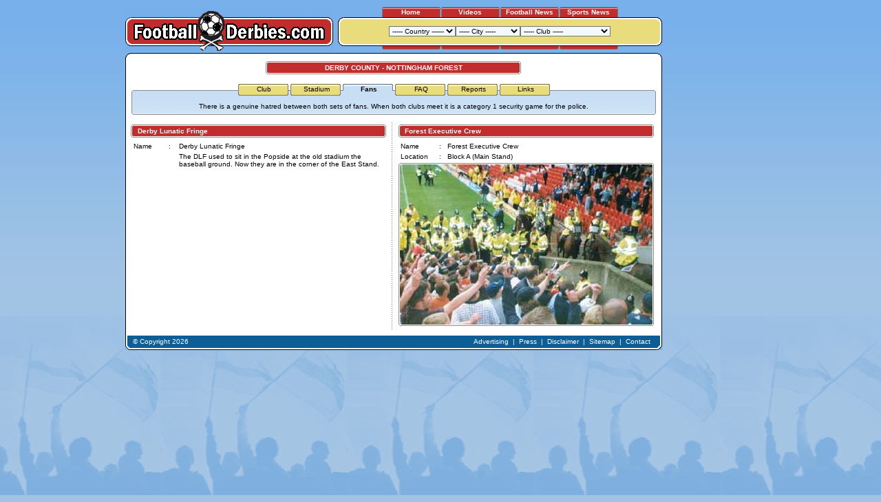

--- FILE ---
content_type: text/html
request_url: https://www.footballderbies.com/images/main/tab2.gif
body_size: -71
content:
GIF89aL  � ������zyu���������������!�   ,    L   �X���0�I]9x�ͻ�`(�$�`�P�l�p,ϴ+�B��|o��p����dȘS:�̧��Zyիvd�zG($�`�����ln��������� ���������jD������(|�������~uz�������(	 ;

--- FILE ---
content_type: text/html
request_url: https://www.footballderbies.com/images/club/52/crew.jpg
body_size: 20213
content:
���� JFIF   d d  �� Ducky       ��XICC_PROFILE   HLino  mntrRGB XYZ �  	  1  acspMSFT    IEC sRGB             ��     �-HP                                                 cprt  P   3desc  �   lwtpt  �   bkpt     rXYZ     gXYZ  ,   bXYZ  @   dmnd  T   pdmdd  �   �vued  L   �view  �   $lumi  �   meas     $tech  0   rTRC  <  gTRC  <  bTRC  <  text    Copyright (c) 1998 Hewlett-Packard Company  desc       sRGB IEC61966-2.1           sRGB IEC61966-2.1                                                  XYZ       �Q    �XYZ                 XYZ       o�  8�  �XYZ       b�  ��  �XYZ       $�  �  ��desc       IEC http://www.iec.ch           IEC http://www.iec.ch                                              desc       .IEC 61966-2.1 Default RGB colour space - sRGB           .IEC 61966-2.1 Default RGB colour space - sRGB                      desc       ,Reference Viewing Condition in IEC61966-2.1           ,Reference Viewing Condition in IEC61966-2.1                          view     �� _. � ��  \�   XYZ      L	V P   W�meas                         �   sig     CRT curv           
     # ( - 2 7 ; @ E J O T Y ^ c h m r w | � � � � � � � � � � � � � � � � � � � � � � � � �%+28>ELRY`gnu|����������������&/8AKT]gqz������������ !-8COZfr~���������� -;HUcq~���������+:IXgw��������'7HYj{�������+=Oat�������2FZn�������		%	:	O	d	y	�	�	�	�	�	�

'
=
T
j
�
�
�
�
�
�"9Qi������*C\u�����&@Zt�����.Id����	%A^z����	&Ca~����1Om����&Ed����#Cc����'Ij����4Vx���&Il����Ae����@e���� Ek���*Qw���;c���*R{���Gp���@j���>i���  A l � � �!!H!u!�!�!�"'"U"�"�"�#
#8#f#�#�#�$$M$|$�$�%	%8%h%�%�%�&'&W&�&�&�''I'z'�'�((?(q(�(�))8)k)�)�**5*h*�*�++6+i+�+�,,9,n,�,�--A-v-�-�..L.�.�.�/$/Z/�/�/�050l0�0�11J1�1�1�2*2c2�2�33F33�3�4+4e4�4�55M5�5�5�676r6�6�7$7`7�7�88P8�8�99B99�9�:6:t:�:�;-;k;�;�<'<e<�<�="=a=�=�> >`>�>�?!?a?�?�@#@d@�@�A)AjA�A�B0BrB�B�C:C}C�DDGD�D�EEUE�E�F"FgF�F�G5G{G�HHKH�H�IIcI�I�J7J}J�KKSK�K�L*LrL�MMJM�M�N%NnN�O OIO�O�P'PqP�QQPQ�Q�R1R|R�SS_S�S�TBT�T�U(UuU�VV\V�V�WDW�W�X/X}X�YYiY�ZZVZ�Z�[E[�[�\5\�\�]']x]�^^l^�__a_�``W`�`�aOa�a�bIb�b�cCc�c�d@d�d�e=e�e�f=f�f�g=g�g�h?h�h�iCi�i�jHj�j�kOk�k�lWl�mm`m�nnkn�ooxo�p+p�p�q:q�q�rKr�ss]s�ttpt�u(u�u�v>v�v�wVw�xxnx�y*y�y�zFz�{{c{�|!|�|�}A}�~~b~�#��G���
�k�͂0����W�������G����r�ׇ;����i�Ή3�����d�ʋ0�����c�ʍ1�����f�Ώ6����n�֑?����z��M��� �����_�ɖ4���
�u���L���$�����h�՛B��������d�Ҟ@��������i�ءG���&����v��V�ǥ8��������n��R�ĩ7�������u��\�ЭD���-������ �u��`�ֲK�³8���%�������y��h��Y�ѹJ�º;���.���!������
�����z���p���g���_���X���Q���K���F���Aǿ�=ȼ�:ɹ�8ʷ�6˶�5̵�5͵�6ζ�7ϸ�9к�<Ѿ�?���D���I���N���U���\���d���l���v��ۀ�܊�ݖ�ޢ�)߯�6��D���S���c���s��������2��F���[���p������(��@���X���r������4���P���m��������8���W���w����)���K���m���� Adobe d�   �� � ##""'"!!"''.030.'>>AA>>AAAAAAAAAAAAAAA!!1!!$!!1>-''''->8;333;8AA>>AAAAAAAAAAAAAAAAA��  �s" �� �                              !1AQa"2q��B#���Rb3���r���CSc$4      !1AQaq"��2�BR����r��   ? =XgƩ����r)��Uq\�xD�e�P���Z�aL��+�.��ר+F�OJD��9\)r��oQ�*:�O�}h�r�wrB��܀qkʯ
�%q<��bѽ4��fG)�(Y8k�4�&�+�0j�r�ў�-��4��W|[o3������X�7{�}[�\Y��ci{i��h(���X�
y�#��C���� ��L�Z�WM�w�|hZ;�s�m��J� ��z�����d�Ƣās�(l��+�^�Xm�'�Y��c���_�}���5��;հ,��h���m�>�N4��Y���*n���7&DI�H��/��MM��qx�+n�^f�?&�><�_i�k�H��R�hC�*�@+���w��O �(��-��M��o���ω�b��hxji�t��u� �	�V�2K�h���� �Ѫ����� �E:R��ޑb7@�zZ��!�CF�R��=4N���9lo��$��f܊/�'�ˎ($QuRU�n�ֵ�TC*�N�$X�UFFZ�)�llxt�W�$��Yd�z��ik��	ʂ�����M�ɻJM$�W�$�N�c���^�.j.:bؗPA[ibhv�m�(����M�v�������MLJ����}���[�̂���L;QYlmn4t~?)�Y��V�jṚ����]�m�M�9fp�?��*��DhTnUv �P4������K��\��֠��$�ʬ<b��-��I�͜�p�+k�ȧ�c�;�1�p�[� �y��G�c�6���y���x�伌bP�Ȱ01l�ٴ5	&YۺX�6��=)[U�FJR��tM*���З�ϋ�U=�X�6�n�|�3� t4��F�X_���q�/�6m����]�p��e�V�cY"�.{�0�����S	�y0��4�ËVy��ݢE�l{v�nm�UЙ�Ȍ<�H�N�9[��][k|N;����n.�	PL���)љA�U��t��;H:�D�㜉D�3"Jv���8Q��Ś��6ؖN��+H�Ԝ×�hS���>I2�=�ە/�t�Z]3��Y�+n��� ^To�D��"�*�.�Y)�����=h��m��Wl�j�h��&��y�ę��F��mxK�Xk�ҏ|����K5�(\Ry ��X�v����m�%X m��ji��n�u�;O�M�@��ǉ#���i%�il�� |h��;~+�W� ��hS�d��@_{~T�U�Q�(&1
��e��[��)XV�֪H���TY�Q��u�>��z0�Bё����\q���0�M�'@>�H�X���(�Ӎ�Qi����oH�*Y�Wԇo"���-��Q}�m}��wW�z�$nDb�A=���)=j�]�Bj6�W��CZ+?/������q"�5�^�҃�1��`��B�,�S,l��Ӑ��=k��A:d�u���m�E�х�<1}l�>����<J /��U�k���~��#s�N6��m���Vߥ�l1B�O�+��#��m�lED��*:R�ֆ.oz&���YO-j����7V�H��Z���2(�Or����ں<�$Y4���q��ڄ�OJ?-�ye�m���M\�$ Ÿڗ��)$���n�;�9.U͖�kؓI�H���B ����k�P���3��(I$%A�#����"� Oi&6�u7J'6ʀ�Y7X�<*4�qe���%�%=���w<j.�m��Ƹ�N_Q�@����Xm���@8�Z\(��'�q:�}[�U[TW��ˮg�I$$Xʮ� �t�]���\�9�i���3���-��j��Y����F���Ur��ﶵ�N�ٱc�ܴ!Z0�H�m�h�������M�Pu�qb8�SG�c�Z���=����6�Ǟ �&+cت��� +P�M��n�k-�T�0�.���:�A+s�
Y�X�M����l}�i{�j�LF���;4�)ʝ�������O�R[�ˣk��E��%Ју]��"�F�xw�2¤��_v�<)i�����t����I�9$�X��
��*�
�_��#iq��!�c��@���6��sʅ�گ����~���3m
�����́�H6��m��q}�ω�>�(DFU:��s��O��%;�iӋ�D����� ݟ̿��u�d�,��Qc�0&���)�Ǉ�ӂK�̄�� !�U�x��Ć���2k����i�:�ZXP�O%I,8G9u�/����S�{9aU�� �o~T�7i!�~�&BGγ�������K�$ߠ���}C3�|в�i ��MK��C��q]CX���Іrr㕸�� �M9l5�o#X�PJ��o/�6�/�k^R�Z�b��`��S��s��Y��${wP���Ύ�"9a�� &�zm�Jk0�K����f�p֭ǌ���b|����?��ŕ�e�5��V?Ό��� �``B�-r:Rɣ�]�.t�q��+�t)�UD��vN8�2
� �+�BP�m.A:}�N�{[Ro��sˠ�mA7���փ���E�t�p����5��/r]�YF�S��	$R�,B�^�� O�iY�(��x���G�k��eQ4ζ���rI���E�?���|+ɑ�XƋ�I�6i��@��6�QV���y�:�iw�ӕ�p�Vc�Fk�q�� m�j�<��O%m)6� j;�1�ҧ�w$moC��=j������E�*[�z�+��F�� ���j�H5.:Ӧ�ۅ��^��ڮ�W	4LPU�si5i�C�J�@�μ	�S7�kXe���O<)�S��{l.E�_JGcƤ��n��_s�Pv^�GfA�܍�?��SNr_�Ǹ�ہ�Ҵm�$�vԐ玶��sx�ěl7�Õt+�<%#,UgQ牝<�#&R0���Ȏ��8�
|Ut�ց�'#��G7+}����H=RM�.4�:r�~�s�M,���eP%E>��^���!x$ K�@x�N>:A�����envap(�ʛb1[E$�ȮkW�C�t��ӈ��=˘�D���M�4^&I�2ʹ��p���pv��uO�'`��AYq�exI��x'P��ڭN�K��ޕv��3���?/cR2�_�3D#�8� J��<Y�l���bd�Cv-��֗%���s��Js=*� ����7�j�� �<I	��_�04�x���1;��Q�Ě%� xPKr#R9ksT�{���]9�Bݿ)AJ�5~V|��C���(<B-Q�7��^��C�qƩIuk�����w�^c��F�2;de���zձ4)���,��m���#�A�TX�N]����9�֩���vXUݸ��;Ev~�Q'�?C�}���SU-�gMD��i[��/h|�'�@�� �p�Jr|����t�����,��d����>�R����X�a��dS<�&�`9�j>Q#��ưl@�m>�$\���H8������;M��
�JI,�7�Y����_��RI��*�m��4�DҢ���k]��1��r�#��c��V`�i>F�Uu��ΰln;��r���eX�j�??��L�e�C�:5I:I>�\v���I�N��.��b�����q�㷀[U?_,�5����c��J��=�9���-H�3{�\��4Rd��2���N���U���PGKRYpn5��v}�rӖ��r�{W�̞U�3��!��@S� 7Z2x���Z&��*�6*��H�U4Q��Vj�r��.�ʮ�a��,.=�O�JY���-�F�">B��ݝ�K�?j_��e�bh[Go�<�
��y6�v�l���/�+&7H�nwܔ���Z�$� �#�U�{����ȑ�;��b5"��@�;�:��k����V|#d�/�/[l�k^��^�M��Z�C��� ����\�8���4>�(����pHU�@����' )�{�Ef�B۝t�ڇ4�-Ҥ�* �]�N�����+�F��i�DQbjv�5��DW<+��;�p�\
X1k�+�����R2�3}��L����o𑨵E�p��Z��KiW�W}`=Mj��nF6�=zU'��X�Fx\s�g"ȑ}/�r����4h�"� ��ڏZ�����+G��`V��L�A�8�����y���LvDHKX�����2`�q��؟�[ՙ>#.eʌ�a"�Z܍%j����Ee�X1�A��+�!Uf:�a����%�Ŕʷd[�Bi7��vH�]��u���G���֚~8�VK���1�t;��zڕ���#"h�~�{O�0:~�*X�L$m����8��x�b�J�9x�֝���==55�7䐿>#�������}��7*2#jҐ�w�Z}4]�m�7��u�K|�e4�F����Ch?��:�l�{�W���(Y}�g����^\(��>����ؤ��F���� M�Y�,br��i:Q8�l��0m8���FҪ��a7��σ$N[i�ʹD�v����]����bm�)��i3a��1����<kW��s�V����Zb���n۴�h�H����.|�x��Wa�4V���#1jA��vo\��J����@����{�,OK6�/���l�7+����U���B��H���l�0穽U^iZN�\v۲>5[yC,ֆ,}� !o���y�O��K(��w��ͺ����g	-p����S�� ��k~ʬ�OQ~2͔���	��)�R�=�����a2"��ƅG:|y ڮ��Oҵ{?Q{:,�W�N0�$1������ҋI{�5�]*��A�,/RV���.��z�9Z���B9U+pU��ۅF,ydVu_bq��[�bM���Hq��ڊH��c���H���˅�� ��ʸ�:�VbE�*#&ݙ���@�7��u��&���g�h�^�d���Jǫ�Ƨ��P�'r܂J�ۗAV౉��?ʢ�H:U�wN�Oa���zW�������T~��g%����M��2��:֏;[A�Ⱦ���i_��/��o�Q},��G��:9�h.��n#��*����U�/]1`�|����Ӗ�����$����'�"e@��r`Z-��x��z�ⳑ�T�9���x�%�0��ӆ�֬�U���7�mjs��59U!�92��E�;���<��+��L�s�m)��9U���G+�OҽeǍ���o�Z�$�ȥ��e�+E )�G���kQ)��̜��BQ�7*���֢d�T��QMn;}L��8Z�7p��.� <�D�`�l�k��J�u��
�9�5^F9�M�����$�� x 4"��e��H;��o��>�T�p�%P�l�Zԟ�fcE���Gm��=���[����O��Ki�qv���3s�bv �n�V��\��		gO�j�non5���zs�Ӯ��_�>�r�33qR�pKۦ���3��1�A�h�m<>��+�\ݸ�5��ʖӡ ���*ݭJiF�kv���TF,�$ m�u��q�߳�|�d�۸n�hG�N!x�^�\mf_δ.nx� �FS�N����Q���9�ؘ����޴џ-
��Y�R�N5����rM��#]�*M�,��[������4��YYx@�m/C��%r���u�jQ��8g��NWm� *�
yQ�T�v0�ڠ�����uu5	�.S��;&F6N¬`,�t��X��z�Ɇ��� 6�k[�:N�,��wh� ��
2#���tRex��[9����'��I� ���Mk�qu���Tb��w@U�CC�$�)����Kս���#Z������]*3Hb[��9���F�;�va��~&&V@wU�?��K���Ra��%�qk񧫪V����r��k~Zi���Cn��!��*��A�i�tO��,����jR��I��<*Upס^��ՙ��'�ֳ�\t�@�#T�uo��7�U	���6����^�3j�C鮜t�Z�޸'N�ԟ�%�$L��I�ķa#k�����|���Eh�pݦ�J�n�$��Њ���G���ci���	߻ۺ�[���_���ފ� q�Z��o���M��[V��Ma���ĩ�.�!-�����H�w���)�;��[Aƹ�rƊ.yr�Yv���K��ʯ�y�e�،^7?�p����H_��>4��b�}� ^�-���2�'���c����{�⪞��"蕟��)�j;=���)�F<O2������� Z�c��x���}h��::�,���(ڿ��^�{~��������chYl��J�G6B�!�����O:=��H�+!��:2I"h�����|%��g�H��.�4xޗK�1��t���U���A�LfEFƹ�#@mY����e�y����TP��hǳͼWM��7�X<�B��&��2l|P�RF����Q>v��'�ki�#�-�����Yؒ������n-�$���h0�F$?)4J[� �m���qml��LvX���g]	��,�}�lh���<�����˔�P���
�Uq�b�J3��j>d��
D��{�]�681���ם��Y����5)����K�^�R���Dd�$��v�
�֠�ɝ�$���6�e����͉%�jĂ}�4�z��U����h�:kPVx�c�4�cԂ8���� ]�q�0��n>�z�.9!ϖ8��H��S�y֎-9D�\�@<i����#l�� v�7��SėoҎ����+�a&6:�L��ė~;I����">�{Jv�k�7QJ[�cb�K$!�ǇƄ�<�����H@F�nS����X�ۅ�[v�}/���Ʉ�G���X hDYg�[�&P� �^ڛt�ѸtVS� Z�Hq��1�`6���|��p�5#K�E7j�&�PO$Cb9u�<�T�9�̾ͱ�m�m��j��2&�I���@亙r
�� �RU5V�u�����w����ޫ�Dl�А~��b� L���&��ַ�M���j�:C���5����PĽ��=j�2����������xR(�q<�����pݦ�D���Ȗ�c��n7�c�P�I���ļ�y��
$���zОkƫ"� /р��̜���Ƅ4h��?-Ç�l�j����a����:��2�����!m�m����b:)ޤ��j�f*ˊ����:Qj��cd���oF�jQ8���*�K :z�M���N�)����ו2��O۬S/m�����x8ό�� ��kƥjY�qz(fnu�������%�[�XkY�)R9#�r=p�<���h8� #!W]:}��������r�h�f$i�Z��0���;�x���mJ�## }�7� 
&_<!�)�3����F�ا�;����ɍ%���*I^M�}*���؉<Gr�{G h|hr��X�!��~k�}+J�4�ǎ������xPi�ĺ�K�
v4�=L��@]t��;B��Ggb���W�p7��N�-��>���[az�Ob	n��\t�����&���)4</���B�d�	0u$��m?Z��Sm�����:�Ý��e7g&��}�U9�^e~��K�e�'�J"����\b�*}�Z�j?�+��۩$ޒ;��sJ���eE���]I+֭���P�r��YU�Я�7��x�N��*�-�	�n���k�=�g�N������ M��y�Zq��^����J9P�����ۅ�I4ߠ�/"	4��  
͎��3Y��s����4�pv,O����.\]���[i�+�g��c]�Y��ܵ֌�X�"����'�姾DR+*�9$_[�jM��\���SC����,+!!��_֕��hŏ"A��|����C�t�L��=��@T���%���� �4�^�T��V�#��,��	���-�X�җ��n�
�����+X����dh��i ��<�z5���t<��0�M�Dm%�A�z�2�qu+�7��nqCߏ�@�Β���'�u��� X�Z,7���wD��n������9�g�d	��b�{0��}9ә��I�x��pA���}(,��91Hl���Ө4�gt��^�� ����NPۃ-a��qb��ʄ���S�������ۛ�����GyD7 '�����A�(�)��b�+$�6�^��|�.Ȁ���T�7"9��)v�#nu��֍H���n����Y!�^`ƌB����M�ٹ�e�!\4��h��Y�-?l � �ҕ͞�3����v�H��MM<lhW
8mam���h�*Є^ͬ���o���]�qmV~�u��$�Ɩy��t� ��ۧ~N�X�q�]��L5X N��<��&NC�Җݫ3�;����l⢴�a����t7�{ŉ���#E:��\�|׊inP�J8c&&=�ȥ~"���v�լ�����n0;U����@����*��Yof[h�֞<�XJԃbk)rC�K�w6<}�z��i��=������;H셭a�u����^(��d@l�ޔ�8�Q$�}������aAc"y��$f]�K0��O �����x�dv�VY1�4jȧp��A�Y��UxX_�N �lT�Dl,-��5�d�����"� ��i��N9A����/ƴy#mK�=(���M~�O��ǲ�K7Ɂ�>���p���DXJ�`���m5���L�L�&� �i�����4�����珩��e��,=�ZܨV���dW��`�j61���֨!�]���O���Q2ĥlۖ��,B�'l{>�Ke)0�`�L�ҍ����h��)�轥���v�{Tqr��X�ē���uڃ�M"�RH�ȼG>���ʈ�(o�m�Xdf�Lۖ�(�%>N.Pu�-��h���4�fd7$��"Hc�E�X��� �����s$�|��i7]�ߝC/��Sj��z1_�hh�����,�}�h����Iq��Ej�,�d�*�7*�"p���~��Y��;��8V�@�DH7��p��xq��2��k�kO��O��ԘY�Y�i$�6�4t�㫬/k��X� �ƴ�C�D�9�q�׈E*�#X��]�jՐu`� �E<��,�U&0nʢ�(q3��k��G��/fnmY�e,UvN��@��ǿŭ��kp�k���|��������6<����q����Tv�@�*��q���nK{ҙ�%�΁vmd`-��;��V��4���j�)1F�ǥ#�~+'�M�k�n��m�Qn�J��M{}+�g8roqmG.5�YM���+�we>?�d��d�V3�i<4�V��-�o��"h�Ex߷$~���{P>3��D�R�� ~B�Zi��uPJ�q����9���0�?Ҍ�$L�ߨ�޵��@H�6���iKc9��� �.�k_֏'j�q��Ѡ�H� x�(UE@ŏ6&�f;D�b6�Ȋ)c�� Qn^v��o�������P��M][5�>Z�F�$I�I��V�W���+�!�{�9Ҝ��ѓ<q�1�t-kkK22�ɒ����u)�Zlu�ҋ����xPC�
*Ov8#��� zg�,���E�e���H�3-��C��|Kc<�Q!����-׬�,��/�o��Mx��LG��h͐G�`��ku���-��nZ\�;m);��-�

����_�ҿ����.�`@�Z�٘��"c�2�~��J�ekg6��eo�%
̊Z�é5\��.�8}�lj����������m�t��(�<$o޻�����ԓO��~Fv�<�Hd�:��)�Q�� ,���8�&���^;�mo�,/��
�A���[��USfm��'�,�u^���f��Ǖ�Bc�@`�����.dp�VC��ߞ�7"�8�|n���OXˁ9,H��y���X��=�@O1M|YV�I [+\�p �4&6LY������uו��%Ė"N�O�E�Z�I���:뒲��l3��?L�i`oÕd(�d�d��?�3͟�A�g\�;��3Y��&[H�Pxu��y����e ���k�^�������熂�9����<A�"� ���q(�n"��kH���"�ʔ��R���PR��$P�cY�ǖ��Fo���ڳwJ�z��k���)dx��4�aJd��hN��u�7=yP��9V��h@ޥ2�m.O�IӁ�d��]��Ȳ^3t6���Τ��#�� ����d jW֍���|q+���R��&�T�F=xV������Y�.S��]�A$�^^�>ɪ�Zj[����
s'S��q$'�O��T2aoW��V��Xt:R�ݘZ"y%�Է�JH�b@�I��r����̜hY̒��yR��o! (>7֪����rԈ��n/�q�zU�:�F�H6��}2ڧR��p"�ȿ�j�'r��ܡ%�-�m��yu�^�l��+��Y>K���{y��j�ӯ�����̂�N��A��ѥ�d[;�04��0���=MM�,��i� �q��q&Ν�y��m���H	��[�ErL����`W�9S��@�7���!KXxk'GU���� �Y1��VF���5�r�W��Õ�Z��%��,���+�E���mǔ��&Dp��(�ϯ�
��%�ݞr-��C$�v�Caf�Z��~�cCr���kƘ�t�HRmca��M,Xk$p�?�C��QQo��q���/ʹ��H /Mg�L8�{����f�T�ť&�zZ�����Vhۅ�����Q&�,��(u��\L5b������-~UzadK��:�P(=M_�ۈ�+L�VF��z-n-{�^���@s���=��Ř��A�V �aʮ�ȍ���9:\�����ᑐ�����5���k8��)b��,�(~u�_,�4�<q����kH��$��� �ï*�ԓ,���)Yp�m��^��V4`΀./�-k)���m&�d���
�cF�j]���1����ƙ!i ��.7m��rx��Er����ޔ�
I��Q#���6bZ�x}kb�L$��*�1��ǥ$*Mi�R���qM�ț�p�m�'Q���k^��娃#��oܰ��Jg�.,�ز�~7GZ�3�~�Grב�3i����K����A�w�Cݳ����ƣ.���.;�rwiÝVr&q��SǞ��΁��2 L�k�74_%�m��f|lK�l�y�*��͐:�Y�����EC�"lÂ�ʹ���36�n�r�B����2FT(�l(�4\u�m�u�^��>v6$-2X��V,5\ H�Q�j,m�A��o9;�x��� J����6�����Ȧ3��ֆ�pf�]���6��T�:�H 6���P�'y]čJ�K�����Se:^�fb(��,��o��^FG�lv���?�2��,
B�	ndq�fx��j2�nu�F@'���@��B>�b��]i��3((
��b(90�ov��8X^�f�\�*,>�Я�M>���܌��Pj��Σ����v,��#�1YU"���)�e"B,�SjL#�Ri� �Ɓ�����M��p��GQ���-`m��z����iF~��qj��P�h��T2��8#i������r���#�܍�l�,\�s�
"�CI��-��I<�ۘ� ��V�e�(��xX�gz�S������^�P�z�D�)�����qz�|�p�� ���)��u+��E�r5#̍��3p�J�H��m�鐘DQ����ɧ�<��f�yoŭ�I�dq2�Ҏ�mIhቆ:Bw�����त�$~�Z�=� m#Oͧj/�4��Q�?��M�>>&j�Af�N��^I^ɸ���cC���1�R��uPZe����ܫ��H��,�7�ɗ.~�����Ґy�� ��,Mf
�@mM�tM��52s3����L���	���:Uo��C�F��^�69"=�ga���J�,	fp��泆��Y���<���Cbl�۷��ב/4!a=�[�}�n��U�G���n�]�CM��l4Q�����c;�c��!�Fɭ�:�%4��X�p�:7�DdK���b5����QhԔ��A&���UZItL��"�v��~`���ذ�(0�k [��8�.M<���k�kQÍĀn�:���z�	�}�� �H�v�(� m^��*��y���soj��i�fq���Sgq�Z����&/�U��0�׊�ҩV�ͬ�N�|�����X�,J�ܗ@��{lyE��B�Fݹ���
Μ���!���f��6#n�8�&�s��������lM��ִ1G+��	6����YvR3c1��g�L��4v�۹��д5��6���=���0K9�����y0wB-�ģS� 
K?�'�[�@�%nI�/Y�F��fo��'c�v\��s��S@�=����/�I��ij"�!�p�(�@uY�����j�vڼۥW�!�P���o�a{��4e�G��� ��QAe���������e�m
�^ݬ	��P��푋��@, �5�Q�x��gY�AuOp@}���6nۤjT�� (�����F'r�F:���mY�1�)%nW���
\�cro�E�Kr�����K�>�1$���O8�;U���RL�i[D��?��M�.	�P.u<��)��ƣ܊bZr^��5�����6��h�L/��A�����khh��W����'��F�4��]IC� k
f2Y%*n����a�5!���8��7� ]�*,�0�ڂy��I�'P1��'� c���Xq�٤��nA��&F9{�+��_嶖�S/�!�`i�zB��ț���Ğ��(Ӭ�M�3q�����JF�j�Eܹ�^����$��bfe$�����5e?

G�Ҹ�q�@c�h���=+Իj���Q�@���r�rI����%ȗQ:�� �)���xȝ�(fam5҉��I2������/Z���EKbWH���^×�H��9
��auQ�
\deF�����R�Kyh��i�I�_�5np���w=��lhx5u��|d� �}�ᒸ��k�.G���3��6�c�K��v����<X�����x���:�o w��: ��6 77��RKN
W��N�tCQ�1�4���i��~ ����8��o��vf�Wa֊�H/G�<^�&�N�֪��a%i�����m�U1A*���ٜu��2�j
�[��m(Zђ�twQ�9����1{�e?z]'���Ry�h���܂�:t��`��DLF� ���j���ڭK������H��@�M1��66-Ÿ��X��Ie�8�n���
&���X�h�QED�xpo	Y� �O:�v۷qDSaj?�c�O�!b� %��	0��v3Y��Z��0rݵf�YcW���MFll���p��/�8�
Xq<�TJ�Bp�E�F�zH:�Z��GQ���D���������G�t�6
�+k�)��4��Ѥ��*[��)�cc�dX�E��~��U�m�,��y%{��ɣ�6�g��Ēu�ߍ��S�T���`Lv7��FՅ�N�\�q��Y��q<+A���hd��ﴞ�^%�� ��d���x��l�I`2D��xOi��a����?M��!~g����ǅ��+3��+7����#j�O�����<�r�0�9�n�t�����T��$὇J�|�e[�o�?��L��Ê"D�ѴV�$��N�,r�F=��ʸ�+~UL�C���(�ȍo�/oJ"AVd+�i<�*C�P��Isoi�������D� ;3B��r�ۓ���_[R��USB?	��6?ۭ�����ƅ� 
�����f���s*2�7[��qt��򡊒�:ʊM c��@w��k�$V���D��*G�xR��yEF��y��ڕ@`
�\��k��A�L6,e����4����`CF�G�mg�¬t�e���i3bVr��Z�{
+#ǲb7�~T��Z�pzTS0Gpת����0��X��Z�@?o�;�k#���Fr�|V��j�� @O�� m($�.����,nM�RL����!����
��f�q}���gS����>���&��jXgv���p�I/v[�@B�� �֞���ȱ�J�kQ8lK�2De6�0�y��hǆ��ꡲd ����ނ��C,R4r���Qu�Ef�2�͐��IҨ�sܲe�$r��1�"�Q��zY� �b�t��-r��j�0��ۜ�H	.��/O�Qbo׈���O!�Y<p{�x�F�Rkq��)��\�Mc���-�jb
����(�9�8z�U�n��>�J��`]���[�����%,�N^��ur���p�L��W��痔��r�Ey+ˆd�l�����*�X�h����O��qbI�S��#����T�7�"3�QŸWK�(XG/r�c?�ٳZBV�f��$�����}����dCv�`F�#H�׭M]�)j*����?!*O�k P�_�p��r���ne�mQ�l����(���ݪ�j�%��YSU��Tj�@m���v��� #U��0�i,md�(y2o�z��)<u��m
�w��3�b7$%���L�<ر��ҝK�r²����F�@=�Û������F��s�0�Y$B@>�²�����x�t�AV�,�'�񒨚-��֧��,;�{A��7)H�]Wa��[coUK�s��:P3��n��N���N�w6�nK��}(%�.LO�y�v�)[9mci�V��d��3	+rJ�R:�
����1��xl�;~f����!R!��Z�4Q����Q�t���(�"�2N"��'?��"�,k�da�&���y/saH��CĐ͋	;q��f74l�O�
�q��B�_�����E*J�q����V�s���ǲa��O� �B͐8_��V����d/cS��1U:YI�Ŵ�A�*h��$^Ƥ���NGf�*���X�(A��t5��uS��j�`*��M���©�xq����r�k���?�\��P��^�]GR���2�z ;%���� ���k�G�Q^���Hk���D3J�&�[`���<�T���vcIs��Ƅ���-\#��*Arg3�\�F�=*�Vn5 -�Қa��mI�)��ݒ��#K���
x�B�y��KJ�R]@�IIא�I9/T���̨����h/���F)��V���[ڭ3�$��P6n:ԝ�9e�]R)1w#dۅ�J�\�������֓
Y��mNlxS���Q��4���[y��Ү!�x� �����./��9mI��Mnjqcɐ7ۏ�Jt�x������!,~�q4���ro�D������ib�:�/��UK��I��(��4ꌓ�΀��=�\t�k�҂�"f�m!�E�]����@f^�ٵaM"���"߀��TxB�ܘ��3�N��l��<�S�����S[)U]HT����kS*�p�_���Wf� ,O-k2u5��
���y�ɲ؛p�	h+m���]Qd '_J�76:6/��r啴B�A�ޢ��2�Z�c`k���� C{�[��|(��������*���#����/+��¦�>G�&Cr�OΪ���X�ֲ�!��-x{AF�/�c�^J�4A����67��֧�c�X���?�W�쉷jG�Mڊ,H��m��@)�#D#&꺀h�3?s9�t[(�R��? /G0!-}	+B��K���d�;]}�~J�X��n;Z�ԭM�~��P�ٳ�A /,�%-�[B�o'Ao��_�<����*����
G �PT�Mk�x���x��c����Q��i��"��m5���;�F�-� �S�%�qK|���{�I��j��Y���W�#9�ƍ���UK���>H@���B��mj�y/�$ �a���Œ�}h�X�Z�Ҩ`n(XT��P�&<�F9O�-k�st�l�nPx����%6�6��y5���fL��!b?�@�}*�]@��k���;u�:�Ȉ_;�!9MPf'�
�ȩYF���An��R����-�:�UZ�Y]���$�ۯ��S? ��q��$�~k�r1d� �*J�N�ZrRt,�#�Z6���R)}�L
О��5��l��n��ӅwV�X����h�L,��6��� {h(:(��c�e�Tqj�O��۝��C��3���E.'��{!S�u��E���г(>"a��%rZ�Rt�؛J���`8^��$�@n�Gso�g�ANa��oȹ���k06_h��t�L,/Ϩ�j�%.��V�,��y$�$m��#�5:�J���m����^�U��-��ҋ�Rm�e�� jx��( g�*�T�,R�p5c�<��f�kP�?+뮍�:�(Z�C�*� M�5���D݇o6z���$]5�6S� �YR$.�5�bA��Y���38/p~���o�z������[��ՐQ#���h�P1>$�f��z߈��o��LR���P.�n����'�=�E�Nߠ�!]��Q�&��J�J@��aq�Ⱥ�?/2h�
�X�n�O[U�yS�a�T%��N��t�fDV$(��Z�<Ҡ)���֪��]x�5�Fa�K��[:�Z���ӗ'q}I�hc���dʼ��@���k5,�Os����?�Q�A�deC��e��c�*��d��Vf��k��z�X\����e��bP�ym�J�WSk�{��f;9zԝ�6���п� Y>* ^��O5�$j�=jN�Y(țt�I���z�Lt�R�W){[NHl)F�{L�TI3s5Q���K�J(�e�⺃��(tS��^.MW��q�Z)M���U����>B���6O��({˨��ZW����V ,�@E��>G�ˎ_����.�KuY9ԍoW��r���:\�o���������μj�+\!�T�\4ʺ��i�u��^�� h:�V��a��� �C(*� �)%��y��� �(�c{^�� �_���c������Q��*��!��ͨC�S��oH$٭~��l������E���>�jnJV&1wћ��~�w*R�ﭾ��m�����w	�v뮦���&l�(�����p��~�������z5�#?�!ќh.���}� �~B�������_ҫ����� �Y���RM��5���~&�șb���ʼ� ������o�m��n�����j��ϰ_vI�au����`/���j	��ۋ_���Kq��uZ��	]�냒�[����_�u�f�j;k����?�G�m[(-���B�췦��/�e'��I<��#zk���;� ���o��zP�Golu�����é�]*ȋ	�!����-����5g�� �W����Vzk��"�B ���G@�@M=�n>���n�w����$�v����sٶ�tV#��k-�� �z��� ���W˷g忥�'߻�����	3$��U�Gcs½wg=��f�?�(� fcY�����%�G����w�������ߦN��S��I�$�Z=�kV����p^���5�t�ݯe��F��Ťfs ���[�,� mkI�v~�~;�x|���Ч^���H�[zן <z�/�j��^�}�h)��v^���rT8�t;���>���#r��}M��;wo���@�m�����BY��C�R�z��:&�r��8ל$/xWb���_��������F�����`=�VM��G7��Lv�Pp���C��͓UT� ���� }���r�]3���e�k�I�}���O*��}*'u+~�I���� ������W�n�������

--- FILE ---
content_type: text/html; charset=utf-8
request_url: https://www.google.com/recaptcha/api2/aframe
body_size: 270
content:
<!DOCTYPE HTML><html><head><meta http-equiv="content-type" content="text/html; charset=UTF-8"></head><body><script nonce="uAb7PwkIuZIXKG6Xht5Jww">/** Anti-fraud and anti-abuse applications only. See google.com/recaptcha */ try{var clients={'sodar':'https://pagead2.googlesyndication.com/pagead/sodar?'};window.addEventListener("message",function(a){try{if(a.source===window.parent){var b=JSON.parse(a.data);var c=clients[b['id']];if(c){var d=document.createElement('img');d.src=c+b['params']+'&rc='+(localStorage.getItem("rc::a")?sessionStorage.getItem("rc::b"):"");window.document.body.appendChild(d);sessionStorage.setItem("rc::e",parseInt(sessionStorage.getItem("rc::e")||0)+1);localStorage.setItem("rc::h",'1769046035149');}}}catch(b){}});window.parent.postMessage("_grecaptcha_ready", "*");}catch(b){}</script></body></html>

--- FILE ---
content_type: application/x-javascript
request_url: https://www.footballderbies.com/functions.js
body_size: 38
content:
var labelOffsetX	= 20;
var labelOffsetY	= 0;
var labelLayerId	= "tooltip";
var mouseX, mouseY, scrollX, scrollY;
		
function moveTooltip(e) {
  if(document.getElementById) {
		if(navigator.userAgent.indexOf("MSIE") > 0) {
			scrollX 	= document.body.scrollLeft + document.documentElement.scrollLeft;
			scrollY		= document.body.scrollTop + document.documentElement.scrollTop;
			mouseX		= scrollX + event.clientX;
			mouseY		= scrollY + event.clientY;
			screenWidth	= document.body.clientWidth;
		} 
		else {
			mouseX		= e.pageX;
			mouseY		= e.pageY;
			screenWidth	= window.innerWidth;
		}
		
		labelObj = document.getElementById(labelLayerId);		
		/* de - 180 vervangen door + 35 om het blokje rechts te tonen ipv links*/
        labelObj.style.left	= (mouseX - labelOffsetX + 35) + "px";
		labelObj.style.top	= (mouseY + labelOffsetY) + "px";
	}
}

function showTooltip(strContent) {
	if(document.getElementById) {		
		labelObj = document.getElementById(labelLayerId);
		labelObj.innerHTML = strContent;
		labelObj.style.display = "inline";
	}	
}

function hideTooltip() {
	if(document.getElementById) {
		labelObj = document.getElementById(labelLayerId);
		labelObj.style.display	= "none";
	}
}